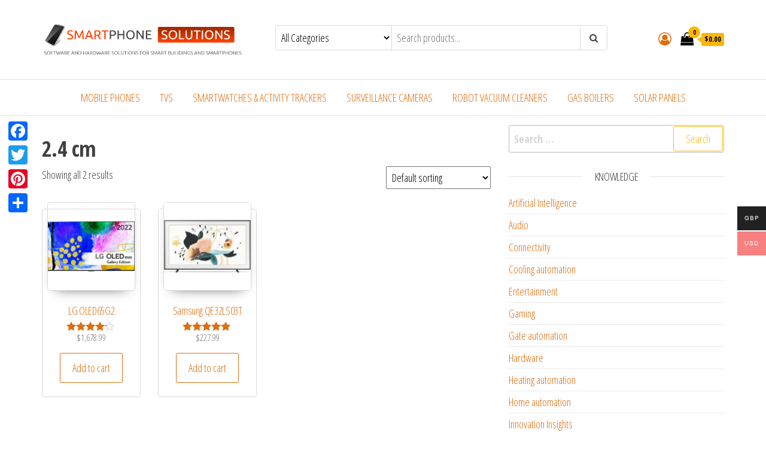

--- FILE ---
content_type: text/html; charset=UTF-8
request_url: https://smartphonesoutions.eu/depth-without-legs/2-4-cm/
body_size: 15362
content:
<!DOCTYPE html>
<html dir="ltr" lang="en-US"
	prefix="og: https://ogp.me/ns#" >
    <head>
        <meta charset="UTF-8">
        <meta name="viewport" content="width=device-width, initial-scale=1">
        <link rel="profile" href="http://gmpg.org/xfn/11">
		<meta name="google-site-verification" content="D8zxVjquNFI6BgKH1B08i4R9llq3ZyCyssEAnOAsieM" />
		<script async src="https://pagead2.googlesyndication.com/pagead/js/adsbygoogle.js?client=ca-pub-7300685217992185"
     crossorigin="anonymous"></script>
		<title>2.4 cm &#8211; Smart homes &#8211; smartphone control</title>
	<style>img:is([sizes="auto" i], [sizes^="auto," i]) { contain-intrinsic-size: 3000px 1500px }</style>
	<link rel='dns-prefetch' href='//cdnjs.cloudflare.com' />
<link rel='dns-prefetch' href='//fonts.googleapis.com' />
<link href='https://fonts.gstatic.com' crossorigin rel='preconnect' />
		<!-- This site uses the Google Analytics by MonsterInsights plugin v8.0.1 - Using Analytics tracking - https://www.monsterinsights.com/ -->
		<!-- Note: MonsterInsights is not currently configured on this site. The site owner needs to authenticate with Google Analytics in the MonsterInsights settings panel. -->
					<!-- No UA code set -->
				<!-- / Google Analytics by MonsterInsights -->
		<script type="text/javascript">
/* <![CDATA[ */
window._wpemojiSettings = {"baseUrl":"https:\/\/s.w.org\/images\/core\/emoji\/15.0.3\/72x72\/","ext":".png","svgUrl":"https:\/\/s.w.org\/images\/core\/emoji\/15.0.3\/svg\/","svgExt":".svg","source":{"concatemoji":"https:\/\/smartphonesoutions.eu\/wp-includes\/js\/wp-emoji-release.min.js?ver=6.7.3"}};
/*! This file is auto-generated */
!function(i,n){var o,s,e;function c(e){try{var t={supportTests:e,timestamp:(new Date).valueOf()};sessionStorage.setItem(o,JSON.stringify(t))}catch(e){}}function p(e,t,n){e.clearRect(0,0,e.canvas.width,e.canvas.height),e.fillText(t,0,0);var t=new Uint32Array(e.getImageData(0,0,e.canvas.width,e.canvas.height).data),r=(e.clearRect(0,0,e.canvas.width,e.canvas.height),e.fillText(n,0,0),new Uint32Array(e.getImageData(0,0,e.canvas.width,e.canvas.height).data));return t.every(function(e,t){return e===r[t]})}function u(e,t,n){switch(t){case"flag":return n(e,"\ud83c\udff3\ufe0f\u200d\u26a7\ufe0f","\ud83c\udff3\ufe0f\u200b\u26a7\ufe0f")?!1:!n(e,"\ud83c\uddfa\ud83c\uddf3","\ud83c\uddfa\u200b\ud83c\uddf3")&&!n(e,"\ud83c\udff4\udb40\udc67\udb40\udc62\udb40\udc65\udb40\udc6e\udb40\udc67\udb40\udc7f","\ud83c\udff4\u200b\udb40\udc67\u200b\udb40\udc62\u200b\udb40\udc65\u200b\udb40\udc6e\u200b\udb40\udc67\u200b\udb40\udc7f");case"emoji":return!n(e,"\ud83d\udc26\u200d\u2b1b","\ud83d\udc26\u200b\u2b1b")}return!1}function f(e,t,n){var r="undefined"!=typeof WorkerGlobalScope&&self instanceof WorkerGlobalScope?new OffscreenCanvas(300,150):i.createElement("canvas"),a=r.getContext("2d",{willReadFrequently:!0}),o=(a.textBaseline="top",a.font="600 32px Arial",{});return e.forEach(function(e){o[e]=t(a,e,n)}),o}function t(e){var t=i.createElement("script");t.src=e,t.defer=!0,i.head.appendChild(t)}"undefined"!=typeof Promise&&(o="wpEmojiSettingsSupports",s=["flag","emoji"],n.supports={everything:!0,everythingExceptFlag:!0},e=new Promise(function(e){i.addEventListener("DOMContentLoaded",e,{once:!0})}),new Promise(function(t){var n=function(){try{var e=JSON.parse(sessionStorage.getItem(o));if("object"==typeof e&&"number"==typeof e.timestamp&&(new Date).valueOf()<e.timestamp+604800&&"object"==typeof e.supportTests)return e.supportTests}catch(e){}return null}();if(!n){if("undefined"!=typeof Worker&&"undefined"!=typeof OffscreenCanvas&&"undefined"!=typeof URL&&URL.createObjectURL&&"undefined"!=typeof Blob)try{var e="postMessage("+f.toString()+"("+[JSON.stringify(s),u.toString(),p.toString()].join(",")+"));",r=new Blob([e],{type:"text/javascript"}),a=new Worker(URL.createObjectURL(r),{name:"wpTestEmojiSupports"});return void(a.onmessage=function(e){c(n=e.data),a.terminate(),t(n)})}catch(e){}c(n=f(s,u,p))}t(n)}).then(function(e){for(var t in e)n.supports[t]=e[t],n.supports.everything=n.supports.everything&&n.supports[t],"flag"!==t&&(n.supports.everythingExceptFlag=n.supports.everythingExceptFlag&&n.supports[t]);n.supports.everythingExceptFlag=n.supports.everythingExceptFlag&&!n.supports.flag,n.DOMReady=!1,n.readyCallback=function(){n.DOMReady=!0}}).then(function(){return e}).then(function(){var e;n.supports.everything||(n.readyCallback(),(e=n.source||{}).concatemoji?t(e.concatemoji):e.wpemoji&&e.twemoji&&(t(e.twemoji),t(e.wpemoji)))}))}((window,document),window._wpemojiSettings);
/* ]]> */
</script>
<style id='wp-emoji-styles-inline-css' type='text/css'>

	img.wp-smiley, img.emoji {
		display: inline !important;
		border: none !important;
		box-shadow: none !important;
		height: 1em !important;
		width: 1em !important;
		margin: 0 0.07em !important;
		vertical-align: -0.1em !important;
		background: none !important;
		padding: 0 !important;
	}
</style>
<link rel='stylesheet' id='wp-block-library-css' href='https://smartphonesoutions.eu/wp-includes/css/dist/block-library/style.min.css?ver=6.7.3' type='text/css' media='all' />
<link rel='stylesheet' id='wc-blocks-vendors-style-css' href='https://smartphonesoutions.eu/wp-content/plugins/woocommerce/packages/woocommerce-blocks/build/wc-blocks-vendors-style.css?ver=10.2.3' type='text/css' media='all' />
<link rel='stylesheet' id='wc-blocks-style-css' href='https://smartphonesoutions.eu/wp-content/plugins/woocommerce/packages/woocommerce-blocks/build/wc-blocks-style.css?ver=10.2.3' type='text/css' media='all' />
<style id='classic-theme-styles-inline-css' type='text/css'>
/*! This file is auto-generated */
.wp-block-button__link{color:#fff;background-color:#32373c;border-radius:9999px;box-shadow:none;text-decoration:none;padding:calc(.667em + 2px) calc(1.333em + 2px);font-size:1.125em}.wp-block-file__button{background:#32373c;color:#fff;text-decoration:none}
</style>
<style id='global-styles-inline-css' type='text/css'>
:root{--wp--preset--aspect-ratio--square: 1;--wp--preset--aspect-ratio--4-3: 4/3;--wp--preset--aspect-ratio--3-4: 3/4;--wp--preset--aspect-ratio--3-2: 3/2;--wp--preset--aspect-ratio--2-3: 2/3;--wp--preset--aspect-ratio--16-9: 16/9;--wp--preset--aspect-ratio--9-16: 9/16;--wp--preset--color--black: #000000;--wp--preset--color--cyan-bluish-gray: #abb8c3;--wp--preset--color--white: #ffffff;--wp--preset--color--pale-pink: #f78da7;--wp--preset--color--vivid-red: #cf2e2e;--wp--preset--color--luminous-vivid-orange: #ff6900;--wp--preset--color--luminous-vivid-amber: #fcb900;--wp--preset--color--light-green-cyan: #7bdcb5;--wp--preset--color--vivid-green-cyan: #00d084;--wp--preset--color--pale-cyan-blue: #8ed1fc;--wp--preset--color--vivid-cyan-blue: #0693e3;--wp--preset--color--vivid-purple: #9b51e0;--wp--preset--gradient--vivid-cyan-blue-to-vivid-purple: linear-gradient(135deg,rgba(6,147,227,1) 0%,rgb(155,81,224) 100%);--wp--preset--gradient--light-green-cyan-to-vivid-green-cyan: linear-gradient(135deg,rgb(122,220,180) 0%,rgb(0,208,130) 100%);--wp--preset--gradient--luminous-vivid-amber-to-luminous-vivid-orange: linear-gradient(135deg,rgba(252,185,0,1) 0%,rgba(255,105,0,1) 100%);--wp--preset--gradient--luminous-vivid-orange-to-vivid-red: linear-gradient(135deg,rgba(255,105,0,1) 0%,rgb(207,46,46) 100%);--wp--preset--gradient--very-light-gray-to-cyan-bluish-gray: linear-gradient(135deg,rgb(238,238,238) 0%,rgb(169,184,195) 100%);--wp--preset--gradient--cool-to-warm-spectrum: linear-gradient(135deg,rgb(74,234,220) 0%,rgb(151,120,209) 20%,rgb(207,42,186) 40%,rgb(238,44,130) 60%,rgb(251,105,98) 80%,rgb(254,248,76) 100%);--wp--preset--gradient--blush-light-purple: linear-gradient(135deg,rgb(255,206,236) 0%,rgb(152,150,240) 100%);--wp--preset--gradient--blush-bordeaux: linear-gradient(135deg,rgb(254,205,165) 0%,rgb(254,45,45) 50%,rgb(107,0,62) 100%);--wp--preset--gradient--luminous-dusk: linear-gradient(135deg,rgb(255,203,112) 0%,rgb(199,81,192) 50%,rgb(65,88,208) 100%);--wp--preset--gradient--pale-ocean: linear-gradient(135deg,rgb(255,245,203) 0%,rgb(182,227,212) 50%,rgb(51,167,181) 100%);--wp--preset--gradient--electric-grass: linear-gradient(135deg,rgb(202,248,128) 0%,rgb(113,206,126) 100%);--wp--preset--gradient--midnight: linear-gradient(135deg,rgb(2,3,129) 0%,rgb(40,116,252) 100%);--wp--preset--font-size--small: 13px;--wp--preset--font-size--medium: 20px;--wp--preset--font-size--large: 36px;--wp--preset--font-size--x-large: 42px;--wp--preset--spacing--20: 0.44rem;--wp--preset--spacing--30: 0.67rem;--wp--preset--spacing--40: 1rem;--wp--preset--spacing--50: 1.5rem;--wp--preset--spacing--60: 2.25rem;--wp--preset--spacing--70: 3.38rem;--wp--preset--spacing--80: 5.06rem;--wp--preset--shadow--natural: 6px 6px 9px rgba(0, 0, 0, 0.2);--wp--preset--shadow--deep: 12px 12px 50px rgba(0, 0, 0, 0.4);--wp--preset--shadow--sharp: 6px 6px 0px rgba(0, 0, 0, 0.2);--wp--preset--shadow--outlined: 6px 6px 0px -3px rgba(255, 255, 255, 1), 6px 6px rgba(0, 0, 0, 1);--wp--preset--shadow--crisp: 6px 6px 0px rgba(0, 0, 0, 1);}:where(.is-layout-flex){gap: 0.5em;}:where(.is-layout-grid){gap: 0.5em;}body .is-layout-flex{display: flex;}.is-layout-flex{flex-wrap: wrap;align-items: center;}.is-layout-flex > :is(*, div){margin: 0;}body .is-layout-grid{display: grid;}.is-layout-grid > :is(*, div){margin: 0;}:where(.wp-block-columns.is-layout-flex){gap: 2em;}:where(.wp-block-columns.is-layout-grid){gap: 2em;}:where(.wp-block-post-template.is-layout-flex){gap: 1.25em;}:where(.wp-block-post-template.is-layout-grid){gap: 1.25em;}.has-black-color{color: var(--wp--preset--color--black) !important;}.has-cyan-bluish-gray-color{color: var(--wp--preset--color--cyan-bluish-gray) !important;}.has-white-color{color: var(--wp--preset--color--white) !important;}.has-pale-pink-color{color: var(--wp--preset--color--pale-pink) !important;}.has-vivid-red-color{color: var(--wp--preset--color--vivid-red) !important;}.has-luminous-vivid-orange-color{color: var(--wp--preset--color--luminous-vivid-orange) !important;}.has-luminous-vivid-amber-color{color: var(--wp--preset--color--luminous-vivid-amber) !important;}.has-light-green-cyan-color{color: var(--wp--preset--color--light-green-cyan) !important;}.has-vivid-green-cyan-color{color: var(--wp--preset--color--vivid-green-cyan) !important;}.has-pale-cyan-blue-color{color: var(--wp--preset--color--pale-cyan-blue) !important;}.has-vivid-cyan-blue-color{color: var(--wp--preset--color--vivid-cyan-blue) !important;}.has-vivid-purple-color{color: var(--wp--preset--color--vivid-purple) !important;}.has-black-background-color{background-color: var(--wp--preset--color--black) !important;}.has-cyan-bluish-gray-background-color{background-color: var(--wp--preset--color--cyan-bluish-gray) !important;}.has-white-background-color{background-color: var(--wp--preset--color--white) !important;}.has-pale-pink-background-color{background-color: var(--wp--preset--color--pale-pink) !important;}.has-vivid-red-background-color{background-color: var(--wp--preset--color--vivid-red) !important;}.has-luminous-vivid-orange-background-color{background-color: var(--wp--preset--color--luminous-vivid-orange) !important;}.has-luminous-vivid-amber-background-color{background-color: var(--wp--preset--color--luminous-vivid-amber) !important;}.has-light-green-cyan-background-color{background-color: var(--wp--preset--color--light-green-cyan) !important;}.has-vivid-green-cyan-background-color{background-color: var(--wp--preset--color--vivid-green-cyan) !important;}.has-pale-cyan-blue-background-color{background-color: var(--wp--preset--color--pale-cyan-blue) !important;}.has-vivid-cyan-blue-background-color{background-color: var(--wp--preset--color--vivid-cyan-blue) !important;}.has-vivid-purple-background-color{background-color: var(--wp--preset--color--vivid-purple) !important;}.has-black-border-color{border-color: var(--wp--preset--color--black) !important;}.has-cyan-bluish-gray-border-color{border-color: var(--wp--preset--color--cyan-bluish-gray) !important;}.has-white-border-color{border-color: var(--wp--preset--color--white) !important;}.has-pale-pink-border-color{border-color: var(--wp--preset--color--pale-pink) !important;}.has-vivid-red-border-color{border-color: var(--wp--preset--color--vivid-red) !important;}.has-luminous-vivid-orange-border-color{border-color: var(--wp--preset--color--luminous-vivid-orange) !important;}.has-luminous-vivid-amber-border-color{border-color: var(--wp--preset--color--luminous-vivid-amber) !important;}.has-light-green-cyan-border-color{border-color: var(--wp--preset--color--light-green-cyan) !important;}.has-vivid-green-cyan-border-color{border-color: var(--wp--preset--color--vivid-green-cyan) !important;}.has-pale-cyan-blue-border-color{border-color: var(--wp--preset--color--pale-cyan-blue) !important;}.has-vivid-cyan-blue-border-color{border-color: var(--wp--preset--color--vivid-cyan-blue) !important;}.has-vivid-purple-border-color{border-color: var(--wp--preset--color--vivid-purple) !important;}.has-vivid-cyan-blue-to-vivid-purple-gradient-background{background: var(--wp--preset--gradient--vivid-cyan-blue-to-vivid-purple) !important;}.has-light-green-cyan-to-vivid-green-cyan-gradient-background{background: var(--wp--preset--gradient--light-green-cyan-to-vivid-green-cyan) !important;}.has-luminous-vivid-amber-to-luminous-vivid-orange-gradient-background{background: var(--wp--preset--gradient--luminous-vivid-amber-to-luminous-vivid-orange) !important;}.has-luminous-vivid-orange-to-vivid-red-gradient-background{background: var(--wp--preset--gradient--luminous-vivid-orange-to-vivid-red) !important;}.has-very-light-gray-to-cyan-bluish-gray-gradient-background{background: var(--wp--preset--gradient--very-light-gray-to-cyan-bluish-gray) !important;}.has-cool-to-warm-spectrum-gradient-background{background: var(--wp--preset--gradient--cool-to-warm-spectrum) !important;}.has-blush-light-purple-gradient-background{background: var(--wp--preset--gradient--blush-light-purple) !important;}.has-blush-bordeaux-gradient-background{background: var(--wp--preset--gradient--blush-bordeaux) !important;}.has-luminous-dusk-gradient-background{background: var(--wp--preset--gradient--luminous-dusk) !important;}.has-pale-ocean-gradient-background{background: var(--wp--preset--gradient--pale-ocean) !important;}.has-electric-grass-gradient-background{background: var(--wp--preset--gradient--electric-grass) !important;}.has-midnight-gradient-background{background: var(--wp--preset--gradient--midnight) !important;}.has-small-font-size{font-size: var(--wp--preset--font-size--small) !important;}.has-medium-font-size{font-size: var(--wp--preset--font-size--medium) !important;}.has-large-font-size{font-size: var(--wp--preset--font-size--large) !important;}.has-x-large-font-size{font-size: var(--wp--preset--font-size--x-large) !important;}
:where(.wp-block-post-template.is-layout-flex){gap: 1.25em;}:where(.wp-block-post-template.is-layout-grid){gap: 1.25em;}
:where(.wp-block-columns.is-layout-flex){gap: 2em;}:where(.wp-block-columns.is-layout-grid){gap: 2em;}
:root :where(.wp-block-pullquote){font-size: 1.5em;line-height: 1.6;}
</style>
<link rel='stylesheet' id='ccchildpagescss-css' href='https://smartphonesoutions.eu/wp-content/plugins/cc-child-pages/includes/css/styles.css?ver=1.37' type='text/css' media='all' />
<link rel='stylesheet' id='ccchildpagesskincss-css' href='https://smartphonesoutions.eu/wp-content/plugins/cc-child-pages/includes/css/skins.css?ver=1.37' type='text/css' media='all' />
<!--[if lt IE 8]>
<link rel='stylesheet' id='ccchildpagesiecss-css' href='https://smartphonesoutions.eu/wp-content/plugins/cc-child-pages/includes/css/styles.ie.css?ver=1.37' type='text/css' media='all' />
<![endif]-->
<link rel='stylesheet' id='owl-carousel-style-css' href='https://smartphonesoutions.eu/wp-content/plugins/post-slider-and-carousel/assets/css/owl.carousel.min.css?ver=3.2.6' type='text/css' media='all' />
<link rel='stylesheet' id='psac-public-style-css' href='https://smartphonesoutions.eu/wp-content/plugins/post-slider-and-carousel/assets/css/psac-public.css?ver=3.2.6' type='text/css' media='all' />
<link rel='stylesheet' id='woo-multi-currency-css' href='https://smartphonesoutions.eu/wp-content/plugins/woo-multi-currency/css/woo-multi-currency.min.css?ver=2.1.27' type='text/css' media='all' />
<style id='woo-multi-currency-inline-css' type='text/css'>
.woo-multi-currency .wmc-list-currencies .wmc-currency.wmc-active,.woo-multi-currency .wmc-list-currencies .wmc-currency:hover {background: #f78080 !important;}
		.woo-multi-currency .wmc-list-currencies .wmc-currency,.woo-multi-currency .wmc-title, .woo-multi-currency.wmc-price-switcher a {background: #212121 !important;}
		.woo-multi-currency .wmc-title, .woo-multi-currency .wmc-list-currencies .wmc-currency span,.woo-multi-currency .wmc-list-currencies .wmc-currency a,.woo-multi-currency.wmc-price-switcher a {color: #ffffff !important;}.woo-multi-currency.wmc-shortcode .wmc-currency{background-color:#ffffff;color:#212121}.woo-multi-currency.wmc-shortcode .wmc-currency.wmc-active,.woo-multi-currency.wmc-shortcode .wmc-current-currency{background-color:#ffffff;color:#212121}.woo-multi-currency.wmc-shortcode.vertical-currency-symbols-circle:not(.wmc-currency-trigger-click) .wmc-currency-wrapper:hover .wmc-sub-currency,.woo-multi-currency.wmc-shortcode.vertical-currency-symbols-circle.wmc-currency-trigger-click .wmc-sub-currency{animation: height_slide 100ms;}@keyframes height_slide {0% {height: 0;} 100% {height: 100%;} }
</style>
<link rel='stylesheet' id='wmc-flags-css' href='https://smartphonesoutions.eu/wp-content/plugins/woo-multi-currency/css/flags-64.min.css?ver=6.7.3' type='text/css' media='all' />
<link rel='stylesheet' id='woo-related-products-css' href='https://smartphonesoutions.eu/wp-content/plugins/woo-related-products-refresh-on-reload/public/css/woo-related-products-public.css?ver=1.0.0' type='text/css' media='all' />
<link rel='stylesheet' id='woocommerce-layout-css' href='https://smartphonesoutions.eu/wp-content/plugins/woocommerce/assets/css/woocommerce-layout.css?ver=7.8.0' type='text/css' media='all' />
<link rel='stylesheet' id='woocommerce-smallscreen-css' href='https://smartphonesoutions.eu/wp-content/plugins/woocommerce/assets/css/woocommerce-smallscreen.css?ver=7.8.0' type='text/css' media='only screen and (max-width: 768px)' />
<link rel='stylesheet' id='woocommerce-general-css' href='https://smartphonesoutions.eu/wp-content/plugins/woocommerce/assets/css/woocommerce.css?ver=7.8.0' type='text/css' media='all' />
<style id='woocommerce-inline-inline-css' type='text/css'>
.woocommerce form .form-row .required { visibility: visible; }
</style>
<link rel='stylesheet' id='prism-css-css' href='https://cdnjs.cloudflare.com/ajax/libs/prism/1.29.0/themes/prism.min.css?ver=6.7.3' type='text/css' media='all' />
<link rel='stylesheet' id='envo-ecommerce-fonts-css' href='https://fonts.googleapis.com/css?family=Open+Sans+Condensed%3A300%2C500%2C700&#038;subset=cyrillic%2Ccyrillic-ext%2Cgreek%2Cgreek-ext%2Clatin-ext%2Cvietnamese' type='text/css' media='all' />
<link rel='stylesheet' id='bootstrap-css' href='https://smartphonesoutions.eu/wp-content/themes/envo-ecommerce/css/bootstrap.css?ver=3.3.7' type='text/css' media='all' />
<link rel='stylesheet' id='mmenu-light-css' href='https://smartphonesoutions.eu/wp-content/themes/envo-ecommerce/css/mmenu-light.css?ver=1.1.0' type='text/css' media='all' />
<link rel='stylesheet' id='envo-ecommerce-stylesheet-css' href='https://smartphonesoutions.eu/wp-content/themes/envo-ecommerce/style.css?ver=1.1.0' type='text/css' media='all' />
<link rel='stylesheet' id='font-awesome-css' href='https://smartphonesoutions.eu/wp-content/themes/envo-ecommerce/css/font-awesome.min.css?ver=4.7.0' type='text/css' media='all' />
<link rel='stylesheet' id='addtoany-css' href='https://smartphonesoutions.eu/wp-content/plugins/add-to-any/addtoany.min.css?ver=1.15' type='text/css' media='all' />
<script type="text/javascript" src="https://smartphonesoutions.eu/wp-includes/js/jquery/jquery.min.js?ver=3.7.1" id="jquery-core-js"></script>
<script type="text/javascript" src="https://smartphonesoutions.eu/wp-includes/js/jquery/jquery-migrate.min.js?ver=3.4.1" id="jquery-migrate-js"></script>
<script type="text/javascript" src="https://smartphonesoutions.eu/wp-content/plugins/add-to-any/addtoany.min.js?ver=1.1" id="addtoany-js"></script>
<script type="text/javascript" id="woo-multi-currency-js-extra">
/* <![CDATA[ */
var wooMultiCurrencyParams = {"enableCacheCompatible":"1","ajaxUrl":"https:\/\/smartphonesoutions.eu\/wp-admin\/admin-ajax.php","extra_params":[],"current_currency":"USD"};
/* ]]> */
</script>
<script type="text/javascript" src="https://smartphonesoutions.eu/wp-content/plugins/woo-multi-currency/js/woo-multi-currency.min.js?ver=2.1.27" id="woo-multi-currency-js"></script>
<link rel="EditURI" type="application/rsd+xml" title="RSD" href="https://smartphonesoutions.eu/xmlrpc.php?rsd" />
<meta name="generator" content="WordPress 6.7.3" />
<meta name="generator" content="WooCommerce 7.8.0" />

<script data-cfasync="false">
window.a2a_config=window.a2a_config||{};a2a_config.callbacks=[];a2a_config.overlays=[];a2a_config.templates={};
a2a_config.callbacks.push({ready: function(){var d=document;function a(){var e=d.createElement("div");e.innerHTML="<div class=\"a2a_kit a2a_kit_size_32 a2a_floating_style a2a_vertical_style\" style=\"margin-left:-64px;top:195px;background-color:transparent;\"><a class=\"a2a_button_facebook\"><\/a><a class=\"a2a_button_twitter\"><\/a><a class=\"a2a_button_pinterest\"><\/a><a class=\"a2a_dd addtoany_share_save addtoany_share\" href=\"https:\/\/www.addtoany.com\/share\"><\/a><\/div>";d.querySelector("main, [role=\"main\"], article, .status-publish").appendChild(e.firstChild);a2a.init("page");}if("loading"!==d.readyState)a();else d.addEventListener("DOMContentLoaded",a,false);}});
a2a_config.onclick=1;
(function(d,s,a,b){a=d.createElement(s);b=d.getElementsByTagName(s)[0];a.async=1;a.src="https://static.addtoany.com/menu/page.js";b.parentNode.insertBefore(a,b);})(document,"script");
</script>
<style>
    .related-posts {
        margin-top: 2em;
	margin-bottom: 2em;
    }
    .related-posts .posts-grid {
        display: flex;
        flex-wrap: wrap;
        gap: 20px;
    }
    .related-posts .post-item {
        width: calc(33.333% - 20px);
        box-shadow: 0 2px 5px rgba(0,0,0,0.1);
        padding: 10px;
        background: #fff;
    }
    .related-posts .post-item h4 {
        font-size: 16px;
        margin: 10px 0 0;
    }
    .related-posts .post-item a {
        text-decoration: none;
        color: #333;
    }
    .related-posts .post-item a:hover {
        text-decoration: underline;
    }
    </style><meta name="robots" content="noindex,nofollow"/>
	<noscript><style>.woocommerce-product-gallery{ opacity: 1 !important; }</style></noscript>
	            <style type="text/css" id="envo-ecommerce-header-css">
            	
                                .site-title,
                    .site-description {
                        position: absolute;
                        clip: rect(1px, 1px, 1px, 1px);
                    }
            	
            </style>
            		<style type="text/css" id="wp-custom-css">
			a
{
	color: #de6e0e  !important;
}
.wlink
{
	color: white !important;
}
p.price
{
	float:left !important;
	margin-top: 8px;
}		</style>
		    </head>
    <body id="blog" class="archive tax-pa_depth-without-legs term-2-4-cm term-7704 wp-custom-logo theme-envo-ecommerce woocommerce-multi-currency-USD woocommerce woocommerce-page woocommerce-no-js">
		        <div class="page-wrap">
			<div class="site-header container-fluid">
    <div class="container" >
        <div class="heading-row row" >
            <div class="site-heading col-md-4 col-xs-12" >
                <div class="site-branding-logo">
                    <a href="https://smartphonesoutions.eu/" class="custom-logo-link" rel="home"><img width="591" height="122" src="https://smartphonesoutions.eu/wp-content/uploads/2020/03/header2.png" class="custom-logo" alt="Smart homes &#8211; smartphone control" decoding="async" fetchpriority="high" srcset="https://smartphonesoutions.eu/wp-content/uploads/2020/03/header2.png 591w, https://smartphonesoutions.eu/wp-content/uploads/2020/03/header2-300x62.png 300w" sizes="(max-width: 591px) 100vw, 591px" /></a>                </div>
                <div class="site-branding-text">
                                            <p class="site-title"><a href="https://smartphonesoutions.eu/" rel="home">Smart homes &#8211; smartphone control</a></p>
                    
                                            <p class="site-description">
                            Software and hardware solutions for smart buildings and internet of things                        </p>
                                    </div><!-- .site-branding-text -->
            </div>
                        <div class="search-heading col-md-6 col-xs-12">
                                    <div class="header-search-form">
                        <form role="search" method="get" action="https://smartphonesoutions.eu/">
                            <select class="header-search-select" name="product_cat">
                                <option value="">All Categories</option> 
                                <option value="accessories">Electrical Accessories (192)</option><option value="gas-boilers">Gas Boilers (39)</option><option value="mobile-phones">Mobile Phones (248)</option><option value="robot-vacuum-cleaners">Robot Vacuum Cleaners (48)</option><option value="activity-trackers">Smartwatches &amp; Activity Trackers (364)</option><option value="solar-panels">Solar Panels (27)</option><option value="surveillance-cameras">Surveillance Cameras (60)</option><option value="tvs">TVs (278)</option>                            </select>
                            <input type="hidden" name="post_type" value="product" />
                            <input class="header-search-input" name="s" type="text" placeholder="Search products..."/>
                            <button class="header-search-button" type="submit"><i class="fa fa-search" aria-hidden="true"></i></button>
                        </form>
                    </div>
                                            </div>
                    <div class="header-right col-md-2 hidden-xs" >
                        <div class="header-cart">
                <div class="header-cart-block">
                    <div class="header-cart-inner">
                        	
        <a class="cart-contents" href="https://smartphonesoutions.eu/shop/cart/" title="View your shopping cart">
            <i class="fa fa-shopping-bag"><span class="count">0</span></i>
            <div class="amount-cart">&#036;0.00</div> 
        </a>
                                <ul class="site-header-cart menu list-unstyled text-center">
                            <li>
                                <div class="widget woocommerce widget_shopping_cart"><div class="widget_shopping_cart_content"></div></div>                            </li>
                        </ul>
                    </div>
                </div>
            </div>
                                    <div class="header-my-account">
                <div class="header-login"> 
                    <a href="https://smartphonesoutions.eu/shop/my-account/" title="My Account">
                        <i class="fa fa-user-circle-o"></i>
                    </a>
                </div>
            </div>
                    </div>	
                </div>
    </div>
</div>
 
<div class="main-menu">
    <nav id="site-navigation" class="navbar navbar-default">     
        <div class="container">   
            <div class="navbar-header">
                                    <span class="navbar-brand brand-absolute visible-xs">Menu</span>
                                            <div class="mobile-cart visible-xs" >
                                        <div class="header-cart">
                <div class="header-cart-block">
                    <div class="header-cart-inner">
                        	
        <a class="cart-contents" href="https://smartphonesoutions.eu/shop/cart/" title="View your shopping cart">
            <i class="fa fa-shopping-bag"><span class="count">0</span></i>
            <div class="amount-cart">&#036;0.00</div> 
        </a>
                                <ul class="site-header-cart menu list-unstyled text-center">
                            <li>
                                <div class="widget woocommerce widget_shopping_cart"><div class="widget_shopping_cart_content"></div></div>                            </li>
                        </ul>
                    </div>
                </div>
            </div>
                                    </div>	
                                                                <div class="mobile-account visible-xs" >
                                        <div class="header-my-account">
                <div class="header-login"> 
                    <a href="https://smartphonesoutions.eu/shop/my-account/" title="My Account">
                        <i class="fa fa-user-circle-o"></i>
                    </a>
                </div>
            </div>
                                    </div>
                                        <div id="main-menu-panel" class="open-panel" data-panel="main-menu-panel">
                        <span></span>
                        <span></span>
                        <span></span>
                    </div>
                            </div>
            <div id="my-menu" class="menu-container"><ul id="menu-shop-menu" class="nav navbar-nav navbar-center"><li itemscope="itemscope" itemtype="https://www.schema.org/SiteNavigationElement" id="menu-item-2326" class="menu-item menu-item-type-taxonomy menu-item-object-product_cat menu-item-2326 nav-item"><a title="Mobile Phones" href="https://smartphonesoutions.eu/product-category/mobile-phones/" class="nav-link">Mobile Phones</a></li>
<li itemscope="itemscope" itemtype="https://www.schema.org/SiteNavigationElement" id="menu-item-2328" class="menu-item menu-item-type-taxonomy menu-item-object-product_cat menu-item-2328 nav-item"><a title="TVs" href="https://smartphonesoutions.eu/product-category/tvs/" class="nav-link">TVs</a></li>
<li itemscope="itemscope" itemtype="https://www.schema.org/SiteNavigationElement" id="menu-item-2330" class="menu-item menu-item-type-taxonomy menu-item-object-product_cat menu-item-2330 nav-item"><a title="Smartwatches &amp; Activity Trackers" href="https://smartphonesoutions.eu/product-category/activity-trackers/" class="nav-link">Smartwatches &amp; Activity Trackers</a></li>
<li itemscope="itemscope" itemtype="https://www.schema.org/SiteNavigationElement" id="menu-item-2332" class="menu-item menu-item-type-taxonomy menu-item-object-product_cat menu-item-2332 nav-item"><a title="Surveillance Cameras" href="https://smartphonesoutions.eu/product-category/surveillance-cameras/" class="nav-link">Surveillance Cameras</a></li>
<li itemscope="itemscope" itemtype="https://www.schema.org/SiteNavigationElement" id="menu-item-2333" class="menu-item menu-item-type-taxonomy menu-item-object-product_cat menu-item-2333 nav-item"><a title="Robot Vacuum Cleaners" href="https://smartphonesoutions.eu/product-category/robot-vacuum-cleaners/" class="nav-link">Robot Vacuum Cleaners</a></li>
<li itemscope="itemscope" itemtype="https://www.schema.org/SiteNavigationElement" id="menu-item-2334" class="menu-item menu-item-type-taxonomy menu-item-object-product_cat menu-item-2334 nav-item"><a title="Gas Boilers" href="https://smartphonesoutions.eu/product-category/gas-boilers/" class="nav-link">Gas Boilers</a></li>
<li itemscope="itemscope" itemtype="https://www.schema.org/SiteNavigationElement" id="menu-item-3592" class="menu-item menu-item-type-taxonomy menu-item-object-product_cat menu-item-3592 nav-item"><a title="Solar Panels" href="https://smartphonesoutions.eu/product-category/solar-panels/" class="nav-link">Solar Panels</a></li>
</ul></div>        </div>
            </nav> 
</div>
<div class="container main-container" role="main">
	<div class="page-area">
		<!-- start content container -->
<div class="row">
	<article class="col-md-8">
		
			
				<h1 class="page-title">2.4 cm</h1>

			
			
			
				<div class="woocommerce-notices-wrapper"></div><p class="woocommerce-result-count">
	Showing all 2 results</p>
<form class="woocommerce-ordering" method="get">
	<select name="orderby" class="orderby" aria-label="Shop order">
					<option value="menu_order"  selected='selected'>Default sorting</option>
					<option value="popularity" >Sort by popularity</option>
					<option value="rating" >Sort by average rating</option>
					<option value="date" >Sort by latest</option>
					<option value="price" >Sort by price: low to high</option>
					<option value="price-desc" >Sort by price: high to low</option>
			</select>
	<input type="hidden" name="paged" value="1" />
	</form>

				<ul class="products columns-4">

																					<li class="product type-product post-3789 status-publish first instock product_cat-tvs product_tag-120-hz product_tag-4177 product_tag-3d product_tag-4149 product_tag-aac product_tag-airplay-2 product_tag-alexa product_tag-allm product_tag-ambilight product_tag-apple-homekit product_tag-arc product_tag-black product_tag-bluetooth product_tag-cec product_tag-digital-optical-out product_tag-display product_tag-dolby-digital product_tag-dvb-c product_tag-dvb-s product_tag-dvb-s2 product_tag-dvb-t product_tag-dvb-t2 product_tag-earc product_tag-ethernet-rj45 product_tag-f product_tag-flat product_tag-g product_tag-hdmi product_tag-hdr product_tag-hdr10-2 product_tag-hfr product_tag-hlg product_tag-image-enhancement product_tag-lg product_tag-mp3 product_tag-multi-channel product_tag-nfc product_tag-oled product_tag-rs-232 product_tag-smart-tv product_tag-thinq product_tag-usb product_tag-voice-control product_tag-vrr product_tag-wav-pcm product_tag-wcg product_tag-webos product_tag-wi-fi product_tag-wi-fi-2-802-11a product_tag-wi-fi-3-802-11g product_tag-wi-fi-4-802-11n product_tag-wi-fi-5-802-11ac product_tag-wi-fi-6-802-11ax product_tag-wisa product_tag-wma has-post-thumbnail shipping-taxable purchasable product-type-simple">
	<a href="https://smartphonesoutions.eu/shop/tvs/lg-oled65g2/" class="woocommerce-LoopProduct-link woocommerce-loop-product__link"><img width="300" height="300" src="https://smartphonesoutions.eu/wp-content/uploads/2023/02/LG-OLED65G2-300x300.png" class="attachment-woocommerce_thumbnail size-woocommerce_thumbnail" alt="" decoding="async" srcset="https://smartphonesoutions.eu/wp-content/uploads/2023/02/LG-OLED65G2-300x300.png 300w, https://smartphonesoutions.eu/wp-content/uploads/2023/02/LG-OLED65G2-150x150.png 150w, https://smartphonesoutions.eu/wp-content/uploads/2023/02/LG-OLED65G2-100x100.png 100w, https://smartphonesoutions.eu/wp-content/uploads/2023/02/LG-OLED65G2.png 512w" sizes="(max-width: 300px) 100vw, 300px" /><h2 class="woocommerce-loop-product__title">LG OLED65G2</h2><div class="star-rating" role="img" aria-label="Rated 4.00 out of 5"><span style="width:80%">Rated <strong class="rating">4.00</strong> out of 5</span></div>
	<span class="price"><span class='wmc-cache-pid ' data-wmc_product_id='3789'><span class="woocommerce-Price-amount amount"><span class="woocommerce-Price-currencySymbol">&#36;</span>1,678.99</span></span></span>
</a><a href="?add-to-cart=3789" data-quantity="1" class="button product_type_simple add_to_cart_button ajax_add_to_cart" data-product_id="3789" data-product_sku="6402541974" aria-label="Add &ldquo;LG OLED65G2&rdquo; to your cart" aria-describedby="" rel="nofollow">Add to cart</a></li>
																	<li class="product type-product post-3817 status-publish instock product_cat-tvs product_tag-4177 product_tag-1920x1080-full-hd product_tag-4217 product_tag-3d product_tag-60-hz product_tag-allm product_tag-ambilight product_tag-analog product_tag-arc product_tag-bixby product_tag-black product_tag-bluetooth product_tag-cec product_tag-ci-ca product_tag-ci product_tag-digital product_tag-digital-optical-out product_tag-display product_tag-dlna product_tag-dolby-digital-plus product_tag-dvb-c product_tag-dvb-t2 product_tag-earc product_tag-ethernet-rj45 product_tag-flat product_tag-g product_tag-hbbtv-support product_tag-hdmi product_tag-hdr product_tag-hdr10 product_tag-hfr product_tag-hlg product_tag-image-enhancement product_tag-qled product_tag-samsung product_tag-smart-tv product_tag-stereo product_tag-tizen product_tag-usb product_tag-usb-recording-pvr product_tag-voice-control product_tag-vrr product_tag-wcg product_tag-wi-fi product_tag-wi-fi-5-802-11ac has-post-thumbnail shipping-taxable purchasable product-type-simple">
	<a href="https://smartphonesoutions.eu/shop/tvs/samsung-qe32ls03t/" class="woocommerce-LoopProduct-link woocommerce-loop-product__link"><img width="300" height="300" src="https://smartphonesoutions.eu/wp-content/uploads/2023/02/Samsung-QE32LS03T-300x300.jpg" class="attachment-woocommerce_thumbnail size-woocommerce_thumbnail" alt="" decoding="async" srcset="https://smartphonesoutions.eu/wp-content/uploads/2023/02/Samsung-QE32LS03T-300x300.jpg 300w, https://smartphonesoutions.eu/wp-content/uploads/2023/02/Samsung-QE32LS03T-150x150.jpg 150w, https://smartphonesoutions.eu/wp-content/uploads/2023/02/Samsung-QE32LS03T-100x100.jpg 100w, https://smartphonesoutions.eu/wp-content/uploads/2023/02/Samsung-QE32LS03T.jpg 512w" sizes="(max-width: 300px) 100vw, 300px" /><h2 class="woocommerce-loop-product__title">Samsung QE32LS03T</h2><div class="star-rating" role="img" aria-label="Rated 5.00 out of 5"><span style="width:100%">Rated <strong class="rating">5.00</strong> out of 5</span></div>
	<span class="price"><span class='wmc-cache-pid ' data-wmc_product_id='3817'><span class="woocommerce-Price-amount amount"><span class="woocommerce-Price-currencySymbol">&#36;</span>227.99</span></span></span>
</a><a href="?add-to-cart=3817" data-quantity="1" class="button product_type_simple add_to_cart_button ajax_add_to_cart" data-product_id="3817" data-product_sku="10360770" aria-label="Add &ldquo;Samsung QE32LS03T&rdquo; to your cart" aria-describedby="" rel="nofollow">Add to cart</a></li>
									
				</ul>

				
					</article>       
		<aside id="sidebar" class="col-md-4">
		<div id="search-3" class="widget widget_search"><form role="search" method="get" class="search-form" action="https://smartphonesoutions.eu/">
				<label>
					<span class="screen-reader-text">Search for:</span>
					<input type="search" class="search-field" placeholder="Search &hellip;" value="" name="s" />
				</label>
				<input type="submit" class="search-submit" value="Search" />
			</form></div><div id="categories-2" class="widget widget_categories"><div class="widget-title"><h3>Knowledge</h3></div>
			<ul>
					<li class="cat-item cat-item-8831"><a href="https://smartphonesoutions.eu/category/artificial-intelligence/">Artificial Intelligence</a>
</li>
	<li class="cat-item cat-item-8586"><a href="https://smartphonesoutions.eu/category/audio/">Audio</a>
</li>
	<li class="cat-item cat-item-8705"><a href="https://smartphonesoutions.eu/category/connectivity/">Connectivity</a>
</li>
	<li class="cat-item cat-item-4"><a href="https://smartphonesoutions.eu/category/cooling-automation/">Cooling automation</a>
</li>
	<li class="cat-item cat-item-8618"><a href="https://smartphonesoutions.eu/category/entertainment/">Entertainment</a>
</li>
	<li class="cat-item cat-item-8617"><a href="https://smartphonesoutions.eu/category/gaming/">Gaming</a>
</li>
	<li class="cat-item cat-item-5"><a href="https://smartphonesoutions.eu/category/gate-automation/">Gate automation</a>
</li>
	<li class="cat-item cat-item-6869"><a href="https://smartphonesoutions.eu/category/hardware/">Hardware</a>
</li>
	<li class="cat-item cat-item-6"><a href="https://smartphonesoutions.eu/category/heating-automation/">Heating automation</a>
</li>
	<li class="cat-item cat-item-7"><a href="https://smartphonesoutions.eu/category/home-automation/">Home automation</a>
</li>
	<li class="cat-item cat-item-8764"><a href="https://smartphonesoutions.eu/category/innovation-insights/">Innovation Insights</a>
</li>
	<li class="cat-item cat-item-8622"><a href="https://smartphonesoutions.eu/category/integration/">Integration</a>
</li>
	<li class="cat-item cat-item-3"><a href="https://smartphonesoutions.eu/category/legal-agreements/">Legal agreements</a>
</li>
	<li class="cat-item cat-item-7432"><a href="https://smartphonesoutions.eu/category/lifestyle/">Lifestyle</a>
</li>
	<li class="cat-item cat-item-1"><a href="https://smartphonesoutions.eu/category/news/">News</a>
</li>
	<li class="cat-item cat-item-8"><a href="https://smartphonesoutions.eu/category/raspberry-pi/">Raspberry PI</a>
</li>
	<li class="cat-item cat-item-8803"><a href="https://smartphonesoutions.eu/category/robotics/">Robotics</a>
</li>
	<li class="cat-item cat-item-9"><a href="https://smartphonesoutions.eu/category/security/">Security</a>
</li>
	<li class="cat-item cat-item-10"><a href="https://smartphonesoutions.eu/category/smart-home-software/">Smart home software</a>
</li>
	<li class="cat-item cat-item-11"><a href="https://smartphonesoutions.eu/category/solar-energy/">Solar energy</a>
</li>
	<li class="cat-item cat-item-12"><a href="https://smartphonesoutions.eu/category/surveillance/">Surveillance</a>
</li>
	<li class="cat-item cat-item-13"><a href="https://smartphonesoutions.eu/category/video-streaming/">Video</a>
</li>
	<li class="cat-item cat-item-8289"><a href="https://smartphonesoutions.eu/category/vision/">Vision</a>
</li>
			</ul>

			</div><div id="nav_menu-2" class="widget widget_nav_menu"><div class="widget-title"><h3>Find out more</h3></div><div class="menu-mainmenu-container"><ul id="menu-mainmenu" class="menu"><li id="menu-item-13" class="menu-item menu-item-type-post_type menu-item-object-page menu-item-home menu-item-13"><a href="https://smartphonesoutions.eu/">SHS Shop</a></li>
<li id="menu-item-17" class="menu-item menu-item-type-post_type menu-item-object-page menu-item-17"><a href="https://smartphonesoutions.eu/our-mission/">Our mission</a></li>
<li id="menu-item-22" class="menu-item menu-item-type-post_type menu-item-object-page menu-item-22"><a href="https://smartphonesoutions.eu/services/">Services</a></li>
<li id="menu-item-94" class="menu-item menu-item-type-post_type menu-item-object-page menu-item-94"><a href="https://smartphonesoutions.eu/documentation/">Documentation</a></li>
<li id="menu-item-156" class="menu-item menu-item-type-post_type menu-item-object-page menu-item-156"><a href="https://smartphonesoutions.eu/technology/">Technology</a></li>
<li id="menu-item-31" class="menu-item menu-item-type-post_type menu-item-object-page menu-item-has-children menu-item-31"><a href="https://smartphonesoutions.eu/find-contractor/">Find contractor</a>
<ul class="sub-menu">
	<li id="menu-item-939" class="menu-item menu-item-type-post_type menu-item-object-page menu-item-939"><a href="https://smartphonesoutions.eu/find-contractor/united-states/">United States</a></li>
	<li id="menu-item-937" class="menu-item menu-item-type-post_type menu-item-object-page menu-item-937"><a href="https://smartphonesoutions.eu/find-contractor/europe/">Europe</a></li>
	<li id="menu-item-938" class="menu-item menu-item-type-post_type menu-item-object-page menu-item-938"><a href="https://smartphonesoutions.eu/find-contractor/canada/">Canada</a></li>
	<li id="menu-item-936" class="menu-item menu-item-type-post_type menu-item-object-page menu-item-936"><a href="https://smartphonesoutions.eu/find-contractor/australia/">Australia</a></li>
</ul>
</li>
<li id="menu-item-42" class="menu-item menu-item-type-post_type menu-item-object-page menu-item-42"><a href="https://smartphonesoutions.eu/faq/">F.A.Q.</a></li>
<li id="menu-item-203" class="menu-item menu-item-type-post_type menu-item-object-page menu-item-203"><a href="https://smartphonesoutions.eu/shop/">Shop</a></li>
</ul></div></div><div id="woocommerce_price_filter-2" class="widget woocommerce widget_price_filter"><div class="widget-title"><h3>Filter by price</h3></div>
<form method="get" action="https://smartphonesoutions.eu/depth-without-legs/2-4-cm/">
	<div class="price_slider_wrapper">
		<div class="price_slider" style="display:none;"></div>
		<div class="price_slider_amount" data-step="10">
			<label class="screen-reader-text" for="min_price">Min price</label>
			<input type="text" id="min_price" name="min_price" value="220" data-min="220" placeholder="Min price" />
			<label class="screen-reader-text" for="max_price">Max price</label>
			<input type="text" id="max_price" name="max_price" value="1680" data-max="1680" placeholder="Max price" />
						<button type="submit" class="button">Filter</button>
			<div class="price_label" style="display:none;">
				Price: <span class="from"></span> &mdash; <span class="to"></span>
			</div>
						<div class="clear"></div>
		</div>
	</div>
</form>

</div><div id="tag_cloud-2" class="widget widget_tag_cloud"><div class="widget-title"><h3>Popular tags</h3></div><div class="tagcloud"><a href="https://smartphonesoutions.eu/tag/ai-ethics/" class="tag-cloud-link tag-link-8797 tag-link-position-1" style="font-size: 16.076923076923pt;" aria-label="AI Ethics (5 items)">AI Ethics</a>
<a href="https://smartphonesoutions.eu/tag/ai-innovation/" class="tag-cloud-link tag-link-8795 tag-link-position-2" style="font-size: 13.923076923077pt;" aria-label="AI Innovation. (4 items)">AI Innovation.</a>
<a href="https://smartphonesoutions.eu/tag/ai-technology/" class="tag-cloud-link tag-link-8805 tag-link-position-3" style="font-size: 13.923076923077pt;" aria-label="AI Technology (4 items)">AI Technology</a>
<a href="https://smartphonesoutions.eu/tag/api/" class="tag-cloud-link tag-link-24 tag-link-position-4" style="font-size: 8pt;" aria-label="api (2 items)">api</a>
<a href="https://smartphonesoutions.eu/tag/apple-ecosystems/" class="tag-cloud-link tag-link-8623 tag-link-position-5" style="font-size: 11.230769230769pt;" aria-label="Apple Ecosystems (3 items)">Apple Ecosystems</a>
<a href="https://smartphonesoutions.eu/tag/artificial-intelligence/" class="tag-cloud-link tag-link-8641 tag-link-position-6" style="font-size: 16.076923076923pt;" aria-label="Artificial Intelligence (5 items)">Artificial Intelligence</a>
<a href="https://smartphonesoutions.eu/tag/a-shift-in-the-landscape-of-artificial-intelligence/" class="tag-cloud-link tag-link-8820 tag-link-position-7" style="font-size: 17.961538461538pt;" aria-label="A Shift in the Landscape of Artificial Intelligence (6 items)">A Shift in the Landscape of Artificial Intelligence</a>
<a href="https://smartphonesoutions.eu/tag/assistive-technology/" class="tag-cloud-link tag-link-8696 tag-link-position-8" style="font-size: 22pt;" aria-label="Assistive Technology (9 items)">Assistive Technology</a>
<a href="https://smartphonesoutions.eu/tag/boiler/" class="tag-cloud-link tag-link-25 tag-link-position-9" style="font-size: 8pt;" aria-label="boiler (2 items)">boiler</a>
<a href="https://smartphonesoutions.eu/tag/cctv/" class="tag-cloud-link tag-link-19 tag-link-position-10" style="font-size: 8pt;" aria-label="cctv (2 items)">cctv</a>
<a href="https://smartphonesoutions.eu/tag/cybersecurity/" class="tag-cloud-link tag-link-8643 tag-link-position-11" style="font-size: 16.076923076923pt;" aria-label="Cybersecurity (5 items)">Cybersecurity</a>
<a href="https://smartphonesoutions.eu/tag/dlna/" class="tag-cloud-link tag-link-29 tag-link-position-12" style="font-size: 8pt;" aria-label="dlna (2 items)">dlna</a>
<a href="https://smartphonesoutions.eu/tag/eco-tec/" class="tag-cloud-link tag-link-23 tag-link-position-13" style="font-size: 8pt;" aria-label="eco-tec (2 items)">eco-tec</a>
<a href="https://smartphonesoutions.eu/tag/energy-efficiency/" class="tag-cloud-link tag-link-8614 tag-link-position-14" style="font-size: 19.307692307692pt;" aria-label="Energy Efficiency (7 items)">Energy Efficiency</a>
<a href="https://smartphonesoutions.eu/tag/gdpr/" class="tag-cloud-link tag-link-18 tag-link-position-15" style="font-size: 8pt;" aria-label="gdpr (2 items)">gdpr</a>
<a href="https://smartphonesoutions.eu/tag/hardware/" class="tag-cloud-link tag-link-6872 tag-link-position-16" style="font-size: 22pt;" aria-label="hardware (9 items)">hardware</a>
<a href="https://smartphonesoutions.eu/tag/home-automation/" class="tag-cloud-link tag-link-8642 tag-link-position-17" style="font-size: 13.923076923077pt;" aria-label="Home Automation (4 items)">Home Automation</a>
<a href="https://smartphonesoutions.eu/tag/home-network/" class="tag-cloud-link tag-link-31 tag-link-position-18" style="font-size: 8pt;" aria-label="home network (2 items)">home network</a>
<a href="https://smartphonesoutions.eu/tag/home-security/" class="tag-cloud-link tag-link-8602 tag-link-position-19" style="font-size: 11.230769230769pt;" aria-label="home security (3 items)">home security</a>
<a href="https://smartphonesoutions.eu/tag/humanoid-robotics/" class="tag-cloud-link tag-link-8804 tag-link-position-20" style="font-size: 11.230769230769pt;" aria-label="Humanoid Robotics (3 items)">Humanoid Robotics</a>
<a href="https://smartphonesoutions.eu/tag/internet-of-things-iot/" class="tag-cloud-link tag-link-8662 tag-link-position-21" style="font-size: 13.923076923077pt;" aria-label="Internet of Things (IoT) (4 items)">Internet of Things (IoT)</a>
<a href="https://smartphonesoutions.eu/tag/lg-smart-tv/" class="tag-cloud-link tag-link-20 tag-link-position-22" style="font-size: 11.230769230769pt;" aria-label="lg smart tv (3 items)">lg smart tv</a>
<a href="https://smartphonesoutions.eu/tag/machine-learning/" class="tag-cloud-link tag-link-8825 tag-link-position-23" style="font-size: 13.923076923077pt;" aria-label="Machine Learning (4 items)">Machine Learning</a>
<a href="https://smartphonesoutions.eu/tag/meta/" class="tag-cloud-link tag-link-8748 tag-link-position-24" style="font-size: 13.923076923077pt;" aria-label="Meta (4 items)">Meta</a>
<a href="https://smartphonesoutions.eu/tag/mobile-technology/" class="tag-cloud-link tag-link-8633 tag-link-position-25" style="font-size: 13.923076923077pt;" aria-label="Mobile Technology (4 items)">Mobile Technology</a>
<a href="https://smartphonesoutions.eu/tag/oled/" class="tag-cloud-link tag-link-7087 tag-link-position-26" style="font-size: 13.923076923077pt;" aria-label="oled (4 items)">oled</a>
<a href="https://smartphonesoutions.eu/tag/openai/" class="tag-cloud-link tag-link-8736 tag-link-position-27" style="font-size: 11.230769230769pt;" aria-label="openai (3 items)">openai</a>
<a href="https://smartphonesoutions.eu/tag/privacy/" class="tag-cloud-link tag-link-17 tag-link-position-28" style="font-size: 16.076923076923pt;" aria-label="privacy (5 items)">privacy</a>
<a href="https://smartphonesoutions.eu/tag/remote-control/" class="tag-cloud-link tag-link-38 tag-link-position-29" style="font-size: 13.923076923077pt;" aria-label="remote control (4 items)">remote control</a>
<a href="https://smartphonesoutions.eu/tag/renewable-energy/" class="tag-cloud-link tag-link-8700 tag-link-position-30" style="font-size: 16.076923076923pt;" aria-label="Renewable Energy (5 items)">Renewable Energy</a>
<a href="https://smartphonesoutions.eu/tag/rtsp/" class="tag-cloud-link tag-link-123 tag-link-position-31" style="font-size: 8pt;" aria-label="rtsp (2 items)">rtsp</a>
<a href="https://smartphonesoutions.eu/tag/samsung/" class="tag-cloud-link tag-link-7436 tag-link-position-32" style="font-size: 13.923076923077pt;" aria-label="samsung (4 items)">samsung</a>
<a href="https://smartphonesoutions.eu/tag/security/" class="tag-cloud-link tag-link-32 tag-link-position-33" style="font-size: 8pt;" aria-label="security (2 items)">security</a>
<a href="https://smartphonesoutions.eu/tag/smart-home/" class="tag-cloud-link tag-link-7423 tag-link-position-34" style="font-size: 16.076923076923pt;" aria-label="smart home (5 items)">smart home</a>
<a href="https://smartphonesoutions.eu/tag/smart-home-devices/" class="tag-cloud-link tag-link-8627 tag-link-position-35" style="font-size: 11.230769230769pt;" aria-label="Smart Home Devices (3 items)">Smart Home Devices</a>
<a href="https://smartphonesoutions.eu/tag/smart-homes/" class="tag-cloud-link tag-link-8640 tag-link-position-36" style="font-size: 13.923076923077pt;" aria-label="Smart Homes (4 items)">Smart Homes</a>
<a href="https://smartphonesoutions.eu/tag/smartphone/" class="tag-cloud-link tag-link-36 tag-link-position-37" style="font-size: 19.307692307692pt;" aria-label="smartphone (7 items)">smartphone</a>
<a href="https://smartphonesoutions.eu/tag/smarttv/" class="tag-cloud-link tag-link-7085 tag-link-position-38" style="font-size: 19.307692307692pt;" aria-label="smart tv (7 items)">smart tv</a>
<a href="https://smartphonesoutions.eu/tag/smartwatch/" class="tag-cloud-link tag-link-6024 tag-link-position-39" style="font-size: 19.307692307692pt;" aria-label="smartwatch (7 items)">smartwatch</a>
<a href="https://smartphonesoutions.eu/tag/social-media-addiction/" class="tag-cloud-link tag-link-8668 tag-link-position-40" style="font-size: 13.923076923077pt;" aria-label="Social Media Addiction (4 items)">Social Media Addiction</a>
<a href="https://smartphonesoutions.eu/tag/solar-energy/" class="tag-cloud-link tag-link-8027 tag-link-position-41" style="font-size: 16.076923076923pt;" aria-label="solar energy (5 items)">solar energy</a>
<a href="https://smartphonesoutions.eu/tag/surveillance-camera/" class="tag-cloud-link tag-link-7427 tag-link-position-42" style="font-size: 11.230769230769pt;" aria-label="surveillance camera (3 items)">surveillance camera</a>
<a href="https://smartphonesoutions.eu/tag/sustainability/" class="tag-cloud-link tag-link-8724 tag-link-position-43" style="font-size: 11.230769230769pt;" aria-label="sustainability (3 items)">sustainability</a>
<a href="https://smartphonesoutions.eu/tag/vaillant/" class="tag-cloud-link tag-link-22 tag-link-position-44" style="font-size: 11.230769230769pt;" aria-label="Vaillant (3 items)">Vaillant</a>
<a href="https://smartphonesoutions.eu/tag/video-streaming/" class="tag-cloud-link tag-link-21 tag-link-position-45" style="font-size: 13.923076923077pt;" aria-label="video streaming (4 items)">video streaming</a></div>
</div><div id="woocommerce_recent_reviews-2" class="widget woocommerce widget_recent_reviews"><div class="widget-title"><h3>Recent reviews</h3></div><ul class="product_list_widget"><li>
	
	
	<a href="https://smartphonesoutions.eu/shop/mobile-phones/samsung-galaxy-s20-ultra-128gb-dual-sim/#comment-34054">
		<img width="300" height="300" src="https://smartphonesoutions.eu/wp-content/uploads/2020/03/Samsung-Galaxy-S20-Ultra-128GB-Dual-SIM-300x300.jpg" class="attachment-woocommerce_thumbnail size-woocommerce_thumbnail" alt="" decoding="async" loading="lazy" srcset="https://smartphonesoutions.eu/wp-content/uploads/2020/03/Samsung-Galaxy-S20-Ultra-128GB-Dual-SIM-300x300.jpg 300w, https://smartphonesoutions.eu/wp-content/uploads/2020/03/Samsung-Galaxy-S20-Ultra-128GB-Dual-SIM-150x150.jpg 150w, https://smartphonesoutions.eu/wp-content/uploads/2020/03/Samsung-Galaxy-S20-Ultra-128GB-Dual-SIM-100x100.jpg 100w" sizes="auto, (max-width: 300px) 100vw, 300px" />		<span class="product-title">Samsung Galaxy S20 Ultra 128GB Dual SIM</span>
	</a>

	<div class="star-rating" role="img" aria-label="Rated 1 out of 5"><span style="width:20%">Rated <strong class="rating">1</strong> out of 5</span></div>
	<span class="reviewer">
	by Benjamin Duncan	</span>

	
	</li>
<li>
	
	
	<a href="https://smartphonesoutions.eu/shop/tvs/reflexion-lddw19n/#comment-33990">
		<img width="300" height="300" src="https://smartphonesoutions.eu/wp-content/uploads/2020/04/Reflexion-LDDW19N-300x300.jpg" class="attachment-woocommerce_thumbnail size-woocommerce_thumbnail" alt="" decoding="async" loading="lazy" srcset="https://smartphonesoutions.eu/wp-content/uploads/2020/04/Reflexion-LDDW19N-300x300.jpg 300w, https://smartphonesoutions.eu/wp-content/uploads/2020/04/Reflexion-LDDW19N-150x150.jpg 150w, https://smartphonesoutions.eu/wp-content/uploads/2020/04/Reflexion-LDDW19N-100x100.jpg 100w" sizes="auto, (max-width: 300px) 100vw, 300px" />		<span class="product-title">Reflexion LDDW19N</span>
	</a>

	<div class="star-rating" role="img" aria-label="Rated 2 out of 5"><span style="width:40%">Rated <strong class="rating">2</strong> out of 5</span></div>
	<span class="reviewer">
	by Parker	</span>

	
	</li>
<li>
	
	
	<a href="https://smartphonesoutions.eu/shop/tvs/samsung-ue65ru7100/#comment-33144">
		<img width="300" height="300" src="https://smartphonesoutions.eu/wp-content/uploads/2020/03/Samsung-UE65RU7100-300x300.jpg" class="attachment-woocommerce_thumbnail size-woocommerce_thumbnail" alt="" decoding="async" loading="lazy" srcset="https://smartphonesoutions.eu/wp-content/uploads/2020/03/Samsung-UE65RU7100-300x300.jpg 300w, https://smartphonesoutions.eu/wp-content/uploads/2020/03/Samsung-UE65RU7100-100x100.jpg 100w, https://smartphonesoutions.eu/wp-content/uploads/2020/03/Samsung-UE65RU7100-150x150.jpg 150w" sizes="auto, (max-width: 300px) 100vw, 300px" />		<span class="product-title">Samsung UE65RU7100</span>
	</a>

	<div class="star-rating" role="img" aria-label="Rated 5 out of 5"><span style="width:100%">Rated <strong class="rating">5</strong> out of 5</span></div>
	<span class="reviewer">
	by Dawson	</span>

	
	</li>
<li>
	
	
	<a href="https://smartphonesoutions.eu/shop/activity-trackers/xiaomi-mi-band-5/#comment-32882">
		<img width="300" height="300" src="https://smartphonesoutions.eu/wp-content/uploads/2020/10/Xiaomi-Mi-Band-5-300x300.jpg" class="attachment-woocommerce_thumbnail size-woocommerce_thumbnail" alt="" decoding="async" loading="lazy" srcset="https://smartphonesoutions.eu/wp-content/uploads/2020/10/Xiaomi-Mi-Band-5-300x300.jpg 300w, https://smartphonesoutions.eu/wp-content/uploads/2020/10/Xiaomi-Mi-Band-5-150x150.jpg 150w, https://smartphonesoutions.eu/wp-content/uploads/2020/10/Xiaomi-Mi-Band-5-768x768.jpg 768w, https://smartphonesoutions.eu/wp-content/uploads/2020/10/Xiaomi-Mi-Band-5-600x600.jpg 600w, https://smartphonesoutions.eu/wp-content/uploads/2020/10/Xiaomi-Mi-Band-5-100x100.jpg 100w, https://smartphonesoutions.eu/wp-content/uploads/2020/10/Xiaomi-Mi-Band-5.jpg 1000w" sizes="auto, (max-width: 300px) 100vw, 300px" />		<span class="product-title">Xiaomi Mi Band 5</span>
	</a>

	<div class="star-rating" role="img" aria-label="Rated 5 out of 5"><span style="width:100%">Rated <strong class="rating">5</strong> out of 5</span></div>
	<span class="reviewer">
	by Adriel Lane	</span>

	
	</li>
<li>
	
	
	<a href="https://smartphonesoutions.eu/shop/tvs/samsung-qe49q70r/#comment-28593">
		<img width="300" height="300" src="https://smartphonesoutions.eu/wp-content/uploads/2020/03/Samsung-QE49Q70R-300x300.jpg" class="attachment-woocommerce_thumbnail size-woocommerce_thumbnail" alt="" decoding="async" loading="lazy" srcset="https://smartphonesoutions.eu/wp-content/uploads/2020/03/Samsung-QE49Q70R-300x300.jpg 300w, https://smartphonesoutions.eu/wp-content/uploads/2020/03/Samsung-QE49Q70R-100x100.jpg 100w, https://smartphonesoutions.eu/wp-content/uploads/2020/03/Samsung-QE49Q70R-150x150.jpg 150w" sizes="auto, (max-width: 300px) 100vw, 300px" />		<span class="product-title">Samsung QE49Q70R</span>
	</a>

	<div class="star-rating" role="img" aria-label="Rated 3 out of 5"><span style="width:60%">Rated <strong class="rating">3</strong> out of 5</span></div>
	<span class="reviewer">
	by Aliyah	</span>

	
	</li>
<li>
	
	
	<a href="https://smartphonesoutions.eu/shop/activity-trackers/timex-iq-tw2p94700/#comment-28592">
		<img width="300" height="300" src="https://smartphonesoutions.eu/wp-content/uploads/2020/10/Timex-iQ-TW2P94700-300x300.jpg" class="attachment-woocommerce_thumbnail size-woocommerce_thumbnail" alt="" decoding="async" loading="lazy" srcset="https://smartphonesoutions.eu/wp-content/uploads/2020/10/Timex-iQ-TW2P94700-300x300.jpg 300w, https://smartphonesoutions.eu/wp-content/uploads/2020/10/Timex-iQ-TW2P94700-150x150.jpg 150w, https://smartphonesoutions.eu/wp-content/uploads/2020/10/Timex-iQ-TW2P94700-100x100.jpg 100w" sizes="auto, (max-width: 300px) 100vw, 300px" />		<span class="product-title">Timex iQ+ TW2P94700</span>
	</a>

	<div class="star-rating" role="img" aria-label="Rated 3 out of 5"><span style="width:60%">Rated <strong class="rating">3</strong> out of 5</span></div>
	<span class="reviewer">
	by Ezekiel	</span>

	
	</li>
<li>
	
	
	<a href="https://smartphonesoutions.eu/shop/activity-trackers/huawei-watch-gt-sport/#comment-28591">
		<img width="300" height="300" src="https://smartphonesoutions.eu/wp-content/uploads/2024/02/Huawei-Watch-GT-Sport-300x300.jpg" class="attachment-woocommerce_thumbnail size-woocommerce_thumbnail" alt="" decoding="async" loading="lazy" srcset="https://smartphonesoutions.eu/wp-content/uploads/2024/02/Huawei-Watch-GT-Sport-300x300.jpg 300w, https://smartphonesoutions.eu/wp-content/uploads/2024/02/Huawei-Watch-GT-Sport-150x150.jpg 150w, https://smartphonesoutions.eu/wp-content/uploads/2024/02/Huawei-Watch-GT-Sport-100x100.jpg 100w" sizes="auto, (max-width: 300px) 100vw, 300px" />		<span class="product-title">Huawei Watch GT Sport</span>
	</a>

	<div class="star-rating" role="img" aria-label="Rated 4 out of 5"><span style="width:80%">Rated <strong class="rating">4</strong> out of 5</span></div>
	<span class="reviewer">
	by Maxwell	</span>

	
	</li>
<li>
	
	
	<a href="https://smartphonesoutions.eu/shop/surveillance-cameras/swann-swpro-1080msbpk2-2-pack/#comment-28590">
		<img width="300" height="300" src="https://smartphonesoutions.eu/wp-content/uploads/2020/03/Swann-SWPRO-1080MSBPK2-2-pack-300x300.jpg" class="attachment-woocommerce_thumbnail size-woocommerce_thumbnail" alt="" decoding="async" loading="lazy" srcset="https://smartphonesoutions.eu/wp-content/uploads/2020/03/Swann-SWPRO-1080MSBPK2-2-pack-300x300.jpg 300w, https://smartphonesoutions.eu/wp-content/uploads/2020/03/Swann-SWPRO-1080MSBPK2-2-pack-1024x1024.jpg 1024w, https://smartphonesoutions.eu/wp-content/uploads/2020/03/Swann-SWPRO-1080MSBPK2-2-pack-150x150.jpg 150w, https://smartphonesoutions.eu/wp-content/uploads/2020/03/Swann-SWPRO-1080MSBPK2-2-pack-768x768.jpg 768w, https://smartphonesoutions.eu/wp-content/uploads/2020/03/Swann-SWPRO-1080MSBPK2-2-pack-1536x1536.jpg 1536w, https://smartphonesoutions.eu/wp-content/uploads/2020/03/Swann-SWPRO-1080MSBPK2-2-pack-2048x2048.jpg 2048w, https://smartphonesoutions.eu/wp-content/uploads/2020/03/Swann-SWPRO-1080MSBPK2-2-pack-600x600.jpg 600w, https://smartphonesoutions.eu/wp-content/uploads/2020/03/Swann-SWPRO-1080MSBPK2-2-pack-100x100.jpg 100w" sizes="auto, (max-width: 300px) 100vw, 300px" />		<span class="product-title">Swann SWPRO-1080MSBPK2 2-pack</span>
	</a>

	<div class="star-rating" role="img" aria-label="Rated 3 out of 5"><span style="width:60%">Rated <strong class="rating">3</strong> out of 5</span></div>
	<span class="reviewer">
	by Sophie	</span>

	
	</li>
<li>
	
	
	<a href="https://smartphonesoutions.eu/shop/activity-trackers/garmin-vivoactive-3-music/#comment-28588">
		<img width="300" height="300" src="https://smartphonesoutions.eu/wp-content/uploads/2020/10/Garmin-Vivoactive-3-Music-300x300.jpg" class="attachment-woocommerce_thumbnail size-woocommerce_thumbnail" alt="" decoding="async" loading="lazy" srcset="https://smartphonesoutions.eu/wp-content/uploads/2020/10/Garmin-Vivoactive-3-Music-300x300.jpg 300w, https://smartphonesoutions.eu/wp-content/uploads/2020/10/Garmin-Vivoactive-3-Music-150x150.jpg 150w, https://smartphonesoutions.eu/wp-content/uploads/2020/10/Garmin-Vivoactive-3-Music-100x100.jpg 100w" sizes="auto, (max-width: 300px) 100vw, 300px" />		<span class="product-title">Garmin Vivoactive 3 Music</span>
	</a>

	<div class="star-rating" role="img" aria-label="Rated 2 out of 5"><span style="width:40%">Rated <strong class="rating">2</strong> out of 5</span></div>
	<span class="reviewer">
	by Isaiah Massey	</span>

	
	</li>
<li>
	
	
	<a href="https://smartphonesoutions.eu/shop/mobile-phones/samsung-galaxy-a50-4gb-ram-128gb-dual-sim/#comment-28587">
		<img width="300" height="300" src="https://smartphonesoutions.eu/wp-content/uploads/2020/03/Samsung-Galaxy-A50-4GB-RAM-128GB-Dual-SIM-300x300.jpg" class="attachment-woocommerce_thumbnail size-woocommerce_thumbnail" alt="" decoding="async" loading="lazy" srcset="https://smartphonesoutions.eu/wp-content/uploads/2020/03/Samsung-Galaxy-A50-4GB-RAM-128GB-Dual-SIM-300x300.jpg 300w, https://smartphonesoutions.eu/wp-content/uploads/2020/03/Samsung-Galaxy-A50-4GB-RAM-128GB-Dual-SIM-150x150.jpg 150w, https://smartphonesoutions.eu/wp-content/uploads/2020/03/Samsung-Galaxy-A50-4GB-RAM-128GB-Dual-SIM-100x100.jpg 100w" sizes="auto, (max-width: 300px) 100vw, 300px" />		<span class="product-title">Samsung Galaxy A50 4GB RAM 128GB Dual SIM</span>
	</a>

	<div class="star-rating" role="img" aria-label="Rated 3 out of 5"><span style="width:60%">Rated <strong class="rating">3</strong> out of 5</span></div>
	<span class="reviewer">
	by Oliver Cochran	</span>

	
	</li>
</ul></div><div id="custom_html-2" class="widget_text widget widget_custom_html"><div class="widget-title"><h3>Partners</h3></div><div class="textwidget custom-html-widget">
<a rel="nofollow" href="https://holikstudios.com/e-commerce/" title="How to start with e-commerce and boost your sales via Internet channel" target="_blank">
<img src="https://holikstudios.com/wp-content/uploads/2020/03/ecommerce-intro-1024x576.png" class="img-responsive" alt="Start your e-commerce platform - free tutorial">
<center>Boost your sales with e-commerce</center>
</a>

<br><br>

<a rel="nofollow" href="https://cartrack.spysat.eu/How-to-track-car-location-by-license-plate_f_7_con_51" title="How to track car with licence plate number" target="_blank"><img src="https://cartrack.spysat.eu/dh/admin.plate-2020-tracking-1024.jpg" class="img-responsive" alt="Free tracking platform for any car">
<center>How to track car in real time using plate numer</center></a>

<br><br>




<a rel="nofollow"  href="https://coffee.rating-review.eu/" title="Best shop with coffee machines and grinders on-line" target="_blank"><img src="https://coffee.rating-review.eu/wp-content/uploads/2020/04/best-coffee-shop-1024.jpg" class="img-responsive" alt="">
<center>Buy accessories for cofee brewing</center></a>


</div></div><div id="block-2" class="widget widget_block widget_recent_comments"><ol class="has-avatars has-dates has-excerpts wp-block-latest-comments"><li class="wp-block-latest-comments__comment"><img alt='' src='https://secure.gravatar.com/avatar/0f8b2a0b46c54acf9ab4b1871a60db12?s=48&#038;d=mm&#038;r=g' srcset='https://secure.gravatar.com/avatar/0f8b2a0b46c54acf9ab4b1871a60db12?s=96&#038;d=mm&#038;r=g 2x' class='avatar avatar-48 photo wp-block-latest-comments__comment-avatar' height='48' width='48' /><article><footer class="wp-block-latest-comments__comment-meta"><span class="wp-block-latest-comments__comment-author">Nathaniel</span> on <a class="wp-block-latest-comments__comment-link" href="https://smartphonesoutions.eu/artificial-intelligence/gpt-5-2-unleashed/#comment-34360">The global implications of releasing GPT-5.2</a><time datetime="2025-12-21T13:59:00+00:00" class="wp-block-latest-comments__comment-date">December 21, 2025</time></footer><div class="wp-block-latest-comments__comment-excerpt"><p>WHOA, this article is an ABSOLUTE BANGER! 🔥 GPT-5.2 isn't just disrupting it's OBLITERATING the status quo across jobs, corps,&hellip;</p>
</div></article></li><li class="wp-block-latest-comments__comment"><img alt='' src='https://secure.gravatar.com/avatar/ceb43ec3aa3bea80fc845fc94b6307fc?s=48&#038;d=mm&#038;r=g' srcset='https://secure.gravatar.com/avatar/ceb43ec3aa3bea80fc845fc94b6307fc?s=96&#038;d=mm&#038;r=g 2x' class='avatar avatar-48 photo wp-block-latest-comments__comment-avatar' height='48' width='48' /><article><footer class="wp-block-latest-comments__comment-meta"><span class="wp-block-latest-comments__comment-author">Harmony</span> on <a class="wp-block-latest-comments__comment-link" href="https://smartphonesoutions.eu/robotics/figure-ai-whistleblower-suit/#comment-34358">Figure AI whistleblower suit</a><time datetime="2025-12-21T13:48:14+00:00" class="wp-block-latest-comments__comment-date">December 21, 2025</time></footer><div class="wp-block-latest-comments__comment-excerpt"><p>What a heartwarming tale of familial bonding slightly more engaging than a hospital stay for a boy who lost his&hellip;</p>
</div></article></li><li class="wp-block-latest-comments__comment"><img alt='' src='https://secure.gravatar.com/avatar/21d38fc92f1102bf8902c8d7b3fa3806?s=48&#038;d=mm&#038;r=g' srcset='https://secure.gravatar.com/avatar/21d38fc92f1102bf8902c8d7b3fa3806?s=96&#038;d=mm&#038;r=g 2x' class='avatar avatar-48 photo wp-block-latest-comments__comment-avatar' height='48' width='48' /><article><footer class="wp-block-latest-comments__comment-meta"><span class="wp-block-latest-comments__comment-author">Benjamin Duncan</span> on <a class="wp-block-latest-comments__comment-link" href="https://smartphonesoutions.eu/shop/mobile-phones/samsung-galaxy-s20-ultra-128gb-dual-sim/#comment-34054">Samsung Galaxy S20 Ultra 128GB Dual SIM</a><time datetime="2025-12-16T21:35:16+00:00" class="wp-block-latest-comments__comment-date">December 16, 2025</time></footer><div class="wp-block-latest-comments__comment-excerpt"><p>Oh, so you’re one of those people who think 6K isn’t a “wow” effect? How charmingly naive. The S20 Ultra’s&hellip;</p>
</div></article></li><li class="wp-block-latest-comments__comment"><img alt='' src='https://secure.gravatar.com/avatar/44cb1296efe841f6af27b858f525a0d3?s=48&#038;d=mm&#038;r=g' srcset='https://secure.gravatar.com/avatar/44cb1296efe841f6af27b858f525a0d3?s=96&#038;d=mm&#038;r=g 2x' class='avatar avatar-48 photo wp-block-latest-comments__comment-avatar' height='48' width='48' /><article><footer class="wp-block-latest-comments__comment-meta"><span class="wp-block-latest-comments__comment-author">Parker</span> on <a class="wp-block-latest-comments__comment-link" href="https://smartphonesoutions.eu/shop/tvs/reflexion-lddw19n/#comment-33990">Reflexion LDDW19N</a><time datetime="2025-12-15T21:35:22+00:00" class="wp-block-latest-comments__comment-date">December 15, 2025</time></footer><div class="wp-block-latest-comments__comment-excerpt"><p>The despair of clinging to hope in a world where even Reflexion’s LDDW19N, with its unshakable signal quality and DVB-S2&hellip;</p>
</div></article></li><li class="wp-block-latest-comments__comment"><img alt='' src='https://secure.gravatar.com/avatar/76e123f5afa1f8f606bdcf1f90806c86?s=48&#038;d=mm&#038;r=g' srcset='https://secure.gravatar.com/avatar/76e123f5afa1f8f606bdcf1f90806c86?s=96&#038;d=mm&#038;r=g 2x' class='avatar avatar-48 photo wp-block-latest-comments__comment-avatar' height='48' width='48' /><article><footer class="wp-block-latest-comments__comment-meta"><span class="wp-block-latest-comments__comment-author">Dawson</span> on <a class="wp-block-latest-comments__comment-link" href="https://smartphonesoutions.eu/shop/tvs/samsung-ue65ru7100/#comment-33144">Samsung UE65RU7100</a><time datetime="2025-12-01T21:35:16+00:00" class="wp-block-latest-comments__comment-date">December 1, 2025</time></footer><div class="wp-block-latest-comments__comment-excerpt"><p>How many times have we watched the world through screens that once shimmered like magic? There’s something bittersweet in how&hellip;</p>
</div></article></li></ol></div>	</aside>
</div>
<!-- end content container -->

</div><!-- end main-container -->
</div><!-- end page-area -->
 
<footer id="colophon" class="footer-credits container-fluid">
    <div class="container">

<div class="footer-credits-text text-center">(c) <a class="wlink" href="http://holikstudios.com" rel="nofollow" target="_blank">Holik Studios Media Group</a> - All rights reserved | <a href="https://smartphonesoutions.eu/faq/legal-agreements/how-to-you-protect-my-privacy-gdpr-privacy-policy-cookies/"  class="wlink" rel="">Privacy Policy</a> | <a href="https://smartphonesoutions.eu/faq/legal-agreements/how-to-you-protect-my-privacy-gdpr-privacy-policy-cookies/"  class="wlink" rel="">Cookies Policy</a> | <a href="https://smartphonesoutions.eu/faq/legal-agreements/how-to-you-protect-my-privacy-gdpr-privacy-policy-cookies/"  class="wlink" rel="">GDPR Information</a> | <a href="https://smartphonesoutions.eu/faq/legal-agreements/terms-conditions/" class="wlink" rel="">Terms and conditions</a> | <a class="wlink" rel="" href="https://smartphonesoutions.eu/faq/legal-agreements/disclaimer/">Disclaimer</a></div></div></footer>

        <div class="woo-multi-currency wmc-right style-1 wmc-bottom wmc-sidebar">
            <div class="wmc-list-currencies">
				                    <div class="wmc-title">
						Select your currency                    </div>
				                    <div class="wmc-currency "
                         data-currency="GBP">
						                        <span class="wmc-currency-symbol">GBP</span>
						                            <a                                     href="/depth-without-legs/2-4-cm/?wmc-currency=GBP">Pound sterling</a>
							                    </div>
					                    <div class="wmc-currency wmc-active"
                         data-currency="USD">
						                        <span class="wmc-currency-symbol">USD</span>
						                            <span class="wmc-active-title">United States (US) dollar</span>
							                    </div>
					                <div class="wmc-sidebar-open"></div>
            </div>
        </div>
			<script type="text/javascript">
		(function () {
			var c = document.body.className;
			c = c.replace(/woocommerce-no-js/, 'woocommerce-js');
			document.body.className = c;
		})();
	</script>
	<script type="text/javascript" src="https://smartphonesoutions.eu/wp-content/plugins/woocommerce/assets/js/jquery-blockui/jquery.blockUI.min.js?ver=2.7.0-wc.7.8.0" id="jquery-blockui-js"></script>
<script type="text/javascript" id="wc-add-to-cart-js-extra">
/* <![CDATA[ */
var wc_add_to_cart_params = {"ajax_url":"\/wp-admin\/admin-ajax.php","wc_ajax_url":"\/?wc-ajax=%%endpoint%%","i18n_view_cart":"View cart","cart_url":"https:\/\/smartphonesoutions.eu\/shop\/cart\/","is_cart":"","cart_redirect_after_add":"no"};
/* ]]> */
</script>
<script type="text/javascript" src="https://smartphonesoutions.eu/wp-content/plugins/woocommerce/assets/js/frontend/add-to-cart.min.js?ver=7.8.0" id="wc-add-to-cart-js"></script>
<script type="text/javascript" src="https://smartphonesoutions.eu/wp-content/plugins/woocommerce/assets/js/js-cookie/js.cookie.min.js?ver=2.1.4-wc.7.8.0" id="js-cookie-js"></script>
<script type="text/javascript" id="woocommerce-js-extra">
/* <![CDATA[ */
var woocommerce_params = {"ajax_url":"\/wp-admin\/admin-ajax.php","wc_ajax_url":"\/?wc-ajax=%%endpoint%%"};
/* ]]> */
</script>
<script type="text/javascript" src="https://smartphonesoutions.eu/wp-content/plugins/woocommerce/assets/js/frontend/woocommerce.min.js?ver=7.8.0" id="woocommerce-js"></script>
<script type="text/javascript" src="https://cdnjs.cloudflare.com/ajax/libs/prism/1.29.0/prism.min.js" id="prism-js-js"></script>
<script type="text/javascript" src="https://smartphonesoutions.eu/wp-content/themes/envo-ecommerce/js/bootstrap.min.js?ver=3.3.7" id="bootstrap-js"></script>
<script type="text/javascript" src="https://smartphonesoutions.eu/wp-content/themes/envo-ecommerce/js/customscript.js?ver=1.1.0" id="envo-ecommerce-theme-js-js"></script>
<script type="text/javascript" src="https://smartphonesoutions.eu/wp-content/themes/envo-ecommerce/js/mmenu-light.min.js?ver=1.1.0" id="mmenu-js"></script>
<script type="text/javascript" id="wc-cart-fragments-js-extra">
/* <![CDATA[ */
var wc_cart_fragments_params = {"ajax_url":"\/wp-admin\/admin-ajax.php","wc_ajax_url":"\/?wc-ajax=%%endpoint%%","cart_hash_key":"wc_cart_hash_2a424d4f0c3858269d3b6dd8e096fcc9","fragment_name":"wc_fragments_2a424d4f0c3858269d3b6dd8e096fcc9","request_timeout":"5000"};
/* ]]> */
</script>
<script type="text/javascript" src="https://smartphonesoutions.eu/wp-content/plugins/woocommerce/assets/js/frontend/cart-fragments.min.js?ver=7.8.0" id="wc-cart-fragments-js"></script>
<script type="text/javascript" src="https://smartphonesoutions.eu/wp-includes/js/jquery/ui/core.min.js?ver=1.13.3" id="jquery-ui-core-js"></script>
<script type="text/javascript" src="https://smartphonesoutions.eu/wp-includes/js/jquery/ui/mouse.min.js?ver=1.13.3" id="jquery-ui-mouse-js"></script>
<script type="text/javascript" src="https://smartphonesoutions.eu/wp-includes/js/jquery/ui/slider.min.js?ver=1.13.3" id="jquery-ui-slider-js"></script>
<script type="text/javascript" src="https://smartphonesoutions.eu/wp-content/plugins/woocommerce/assets/js/jquery-ui-touch-punch/jquery-ui-touch-punch.min.js?ver=7.8.0" id="wc-jquery-ui-touchpunch-js"></script>
<script type="text/javascript" src="https://smartphonesoutions.eu/wp-content/plugins/woocommerce/assets/js/accounting/accounting.min.js?ver=0.4.2" id="accounting-js"></script>
<script type="text/javascript" id="wc-price-slider-js-extra">
/* <![CDATA[ */
var woocommerce_price_slider_params = {"currency_format_num_decimals":"0","currency_format_symbol":"$","currency_format_decimal_sep":".","currency_format_thousand_sep":",","currency_format":"%s%v"};
/* ]]> */
</script>
<script type="text/javascript" src="https://smartphonesoutions.eu/wp-content/plugins/woocommerce/assets/js/frontend/price-slider.min.js?ver=7.8.0" id="wc-price-slider-js"></script>
</body>
</html><!-- WP Fastest Cache file was created in 0.69137597084045 seconds, on 22-12-25 14:15:01 -->

--- FILE ---
content_type: text/html; charset=utf-8
request_url: https://www.google.com/recaptcha/api2/aframe
body_size: 268
content:
<!DOCTYPE HTML><html><head><meta http-equiv="content-type" content="text/html; charset=UTF-8"></head><body><script nonce="E2QVDcu3gChLQ7LKBeZ0WA">/** Anti-fraud and anti-abuse applications only. See google.com/recaptcha */ try{var clients={'sodar':'https://pagead2.googlesyndication.com/pagead/sodar?'};window.addEventListener("message",function(a){try{if(a.source===window.parent){var b=JSON.parse(a.data);var c=clients[b['id']];if(c){var d=document.createElement('img');d.src=c+b['params']+'&rc='+(localStorage.getItem("rc::a")?sessionStorage.getItem("rc::b"):"");window.document.body.appendChild(d);sessionStorage.setItem("rc::e",parseInt(sessionStorage.getItem("rc::e")||0)+1);localStorage.setItem("rc::h",'1768795083230');}}}catch(b){}});window.parent.postMessage("_grecaptcha_ready", "*");}catch(b){}</script></body></html>